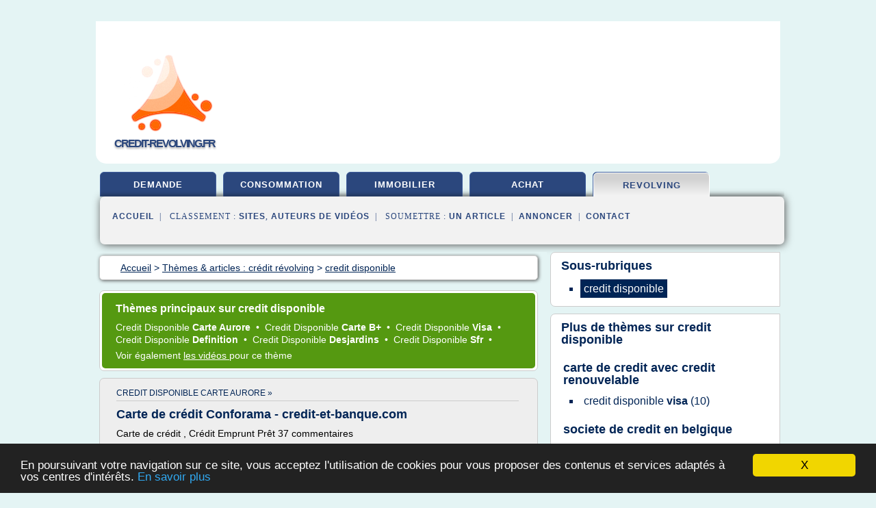

--- FILE ---
content_type: text/html; charset=UTF-8
request_url: https://www.credit-revolving.fr/cr6/c,k/bloglist/credit+disponible,0
body_size: 43581
content:
<html><head><title>credit disponible :
              Pr&#xEA;teur particulier, Pr&#xEA;t entre particuliers - Cr&#xE9;dit s&#xE9;rieux.
                (article) 
              </title><meta http-equiv="content-type" content="text/html; charset=utf-8"/><meta name="description" content="Sites sur credit disponible: ; "/><meta name="keywords" content="cr&#xE9;dit r&#xE9;volving, credit disponible, vid&#xE9;os, article, videos, articles, video, vid&#xE9;o"/><meta content="General" name="rating"/><link href="/taggup/css/style,v2.css" rel="stylesheet" type="text/css"/><link href="/taggup/css/fluid_grid.css" rel="stylesheet" type="text/css"/><link href="/taggup/css/glow-tabs/tabs.css" rel="stylesheet" type="text/css"/><script type="text/javascript" src="/taggup//js/taggup.js"><!--NOT EMPTY--></script><script src="/taggup/domains/common/jquery/js/jquery-1.7.1.min.js"><!--NOT EMPTY--></script><script src="/taggup/domains/common/jquery/js/jquery-ui-1.8.17.custom.min.js"><!--NOT EMPTY--></script><link href="/taggup/domains/common/jquery/css/ui-lightness/jquery-ui-1.8.17.custom.css" media="all" type="text/css" rel="stylesheet"/><script type="text/javascript" src="/taggup/domains/common/windows_js_1.3/javascripts/prototype.js"><!--NOT EMPTY--></script><script type="text/javascript" src="/taggup/domains/common/windows_js_1.3/javascripts/window.js"><!--NOT EMPTY--></script><script type="text/javascript" src="/taggup/domains/common/windows_js_1.3/javascripts/effects.js"><!--NOT EMPTY--></script><script type="text/javascript" src="/taggup/domains/common/windows_js_1.3/javascripts/window_ext.js"><!--NOT EMPTY--></script><link href="/taggup/domains/common/windows_js_1.3/themes/default.css" rel="stylesheet" type="text/css"/><script type="text/javascript">var switchTo5x=true;</script>
<script type="text/javascript" src="https://w.sharethis.com/button/buttons.js"></script>
<script type="text/javascript" src="https://s.sharethis.com/loader.js"></script>

<script type="text/javascript">

   jQuery.noConflict();

   jQuery(document).ready(function(){
     jQuery("a.ext").click(function(){ 
        var url = this.href;

        jQuery.ajax({
        async: false,
        type: "GET",
        url: "/logger", 
        data: {
                sid: Math.random(), 
                clicked: url,
		source: window.location.href
        },
        contentType: "application/x-www-form-urlencoded; charset=UTF-8",
        cache: false
        });
        return true; 
    });
  });

  </script><meta name="viewport" content="width=device-width, initial-scale=1"/><script async="" src="https://pagead2.googlesyndication.com/pagead/js/adsbygoogle.js"><!--NOT EMPTY--></script><script>
	  (adsbygoogle = window.adsbygoogle || []).push({
	    google_ad_client: "ca-pub-0960210551554417",
	    enable_page_level_ads: true
	  });
	</script></head><body id="top"><script type="text/javascript">
  window.google_analytics_uacct = "UA-1031560-1"
</script>
<center><div id="fixed_header"><div id="fixed_header_logo"><a href="/"><img border="0" src="/logo.png"/></a></div><div id="fixed_header_menu" style="padding-right: 30px"><a onclick="Element.show('navigation_menu'); Element.hide('show_menu');Element.show('hide_menu');" id="show_menu" style="cursor: pointer">Menu</a><a onclick="Element.hide('navigation_menu'); Element.hide('hide_menu');Element.show('show_menu');" id="hide_menu" style="cursor: pointer">Fermer Menu</a></div></div><script type="text/javascript">
    Element.hide('hide_menu');
  </script><div id="fixed_header_mobile"><div id="fixed_header_mobile_logo"><a href="/"><img border="0" src="/logo.png"/></a></div><div id="fixed_header_mobile_menu" style="padding-right: 30px"><a onclick="Element.show('navigation_menu'); Element.hide('show_mobile_menu');Element.show('hide_mobile_menu');" id="show_mobile_menu" style="cursor: pointer">Menu</a><a onclick="Element.hide('navigation_menu'); Element.hide('hide_mobile_menu');Element.show('show_mobile_menu');" id="hide_mobile_menu" style="cursor: pointer">Fermer Menu</a></div></div><script type="text/javascript">
    Element.hide('hide_mobile_menu');
  </script><script type="text/javascript"><!--
     if(jQuery(window).outerWidth() > 768){
       jQuery("#fixed_header").hide();
     }

     jQuery(window).resize(function () {
        jQuery("#navigation_menu").hide();
        jQuery("#hide_mobile_menu").hide();
        jQuery("#show_mobile_menu").show();
        jQuery("#hide_menu").hide();
        jQuery("#show_menu").show();
        if (jQuery(this).scrollTop() > 80) {
           jQuery("#fixed_header").show();
        } else {
           jQuery("#fixed_header").hide();
        }
     });


     jQuery(window).scroll(function () { 
	jQuery("#navigation_menu").hide();
	jQuery("#hide_mobile_menu").hide();
	jQuery("#show_mobile_menu").show();
	jQuery("#hide_menu").hide();
	jQuery("#show_menu").show();

	if (jQuery(this).scrollTop() > 80) {
           jQuery("#fixed_header").show();
	} else {
	   jQuery("#fixed_header").hide();
	}
     });

      --></script><div id="container"><!--header-top--><div class="logo_container"><table cellspacing="0" cellpadding="10" border="0"><tr><td align="center">      <a href="/">
        <img border="0" src="/logo.png"/>
      </a>
      <div class="logo"><a>credit-revolving.fr</a></div>

</td><td><div class="header_banner_ad"><script async src="//pagead2.googlesyndication.com/pagead/js/adsbygoogle.js"></script>
<!-- responsive-text-display -->
<ins class="adsbygoogle"
     style="display:block"
     data-ad-client="ca-pub-0960210551554417"
     data-ad-slot="9996705600"
     data-ad-format="auto"
     data-full-width-responsive="true"></ins>
<script>
(adsbygoogle = window.adsbygoogle || []).push({});
</script>

</div></td></tr></table></div><div id="navigation_menu"><ul><li><a href="/index.html">Accueil</a></li><li><a href="/index.html"> Demande Credit</a></li><li><a href="/cr6/2/credit+de+consommation.html"> Credit De Consommation</a></li><li><a href="/cr6/3/credit+immobilier.html"> Credit Immobilier</a></li><li><a href="/cr6/4/achat+credit.html"> Achat Credit</a></li><li><a href="/cr6/5/credit+revolving.html" id="current" class="selected"> Cr&#xE9;dit R&#xE9;volving</a></li><li><a href="/cr6/top/blogs/0">Classement de Sites</a></li><li><a href="/cr6/top/producers/0">Classement Auteurs de Vid&#xE9;os</a></li><li><a rel="nofollow" href="/submit.php">
        Soumettre 
      un article</a></li><li><a rel="nofollow" href="/advertise.php">Annoncer</a></li><li><a rel="nofollow" href="/contact.php">Contact</a></li></ul></div><script type="text/javascript">
             Element.hide('navigation_menu');
           </script><div id="header"><ul id="navigation"><li><a href="/index.html">demande</a></li><li><a href="/cr6/2/credit+de+consommation.html">consommation</a></li><li><a href="/cr6/3/credit+immobilier.html">immobilier</a></li><li><a href="/cr6/4/achat+credit.html">achat</a></li><li id="current" class="selected"><a href="/cr6/5/credit+revolving.html">revolving</a></li><li class="shadow"/></ul><div id="subnavigation"><span>&#xA0;&#xA0;</span><a href="/index.html">Accueil</a><span>&#xA0;&#xA0;|&#xA0;&#xA0; 
        Classement :
      </span><a href="/cr6/top/blogs/0">Sites</a><span>, </span><a href="/cr6/top/producers/0">Auteurs de Vid&#xE9;os</a><span>&#xA0;&#xA0;|&#xA0;&#xA0; 
        Soumettre :
      </span><a rel="nofollow" href="/submit.php">un article</a><span>&#xA0;&#xA0;|&#xA0;&#xA0;</span><a rel="nofollow" href="/advertise.php">Annoncer</a><span>&#xA0;&#xA0;|&#xA0;&#xA0;</span><a rel="nofollow" href="/contact.php">Contact</a><div id="header_ad"><script type="text/javascript"><!--
        google_ad_client = "pub-0960210551554417";
        /* 728x15, created 3/31/11 */
        google_ad_slot = "0839699374";
        google_ad_width = 728;
        google_ad_height = 15;
        //-->
        </script>
        <script type="text/javascript"
        src="http://pagead2.googlesyndication.com/pagead/show_ads.js">
          <!--NOT EMPTY-->
        </script>
</div></div></div><div id="content"><div id="path"><ol vocab="http://schema.org/" typeof="BreadcrumbList" id="path_BreadcrumbList"><li property="itemListElement" typeof="ListItem"><a property="item" typeof="WebPage" href="/index.html"><span property="name">Accueil</span></a><meta property="position" content="1"/></li><li><span> &gt; </span></li><li property="itemListElement" typeof="ListItem"><a class="selected" property="item" typeof="WebPage" href="/cr6/5/credit+revolving.html"><span property="name">Th&#xE8;mes &amp; articles :
                            cr&#xE9;dit r&#xE9;volving</span></a><meta property="position" content="2"/></li><li><span> &gt; </span></li><li property="itemListElement" typeof="ListItem"><a href="/cr6/c,k/bloglist/credit+disponible,0" typeof="WebPage" property="item"><span property="name">credit disponible</span></a><meta property="position" content="3"/></li></ol></div><div id="main_content"><div id="mainTitle"><div id="mainTitle_inner"><h1>
        Th&#xE8;mes principaux sur
      credit disponible</h1><p><a href="#topic_2729" class="title"><span class="target">credit disponible </span><b>carte aurore </b></a>&#xA0;&#x2022;&#xA0;
		  <a href="#topic_2728" class="title"><span class="target">credit disponible </span><b>carte b+ </b></a>&#xA0;&#x2022;&#xA0;
		  <a href="#topic_2726" class="title"><span class="target">credit disponible </span><b>visa </b></a>&#xA0;&#x2022;&#xA0;
		  <a href="#topic_2724" class="title"><span class="target">credit disponible </span><b>definition </b></a>&#xA0;&#x2022;&#xA0;
		  <a href="#topic_2722" class="title"><span class="target">credit disponible </span><b>desjardins </b></a>&#xA0;&#x2022;&#xA0;
		  <a href="#topic_2725" class="title"><span class="target">credit disponible </span><b>sfr </b></a>&#xA0;&#x2022;&#xA0;
		  </p><p>
         Voir &#xE9;galement
      <a href="/cr6/c,k/videolist/credit+disponible,0">
        les vid&#xE9;os
      </a>
        pour ce th&#xE8;me
      </p></div></div><div id="itemList" class="container_2"><div class="grid_2"><div style="padding: 0 15px"><div style="border-bottom: #CCCCCC solid 1px"><h3><a name="topic_2729" href="/cr6/c,k/bloglist/credit+disponible+carte+aurore,0">credit disponible carte aurore&#xA0;&#xBB;</a></h3></div></div><h2>Carte de cr&#xE9;dit Conforama - credit-et-banque.com</h2><p>Carte de cr&#xE9;dit , Cr&#xE9;dit Emprunt Pr&#xEA;t 37 commentaires</p><p>La carte de cr&#xE9;dit Conforama Aurore met &#xE0; la disposition de son possesseur un cr&#xE9;dit renouvelable&#xA0; &#xE0; partir de 1600 euros et permettant aussi des retraits d'argent.</p><p>La carte de cr&#xE9;dit Conforama est g&#xE9;r&#xE9;e par Facet, le partenaire financier de Conforama (qui appartient &#xE0; BNP Personal Finance).</p><p>La demande d'une carte de cr&#xE9;dit...
	  &#xA0;<a target="_blank" href="/cr6/blog/unclassified/0#https://www.credit-et-banque.com/carte-de-credit-conforama/" class="ext">[suite...]</a></p><p>&#x2192; <a href="/cr6/c,k/bloglist/credit+disponible+carte+aurore,0">14&#xA0;Articles</a>
        pour ce th&#xE8;me
      </p><div class="keyword_content_1_ad">
<script async src="//pagead2.googlesyndication.com/pagead/js/adsbygoogle.js"></script>
<!-- responsive-text-display -->
<ins class="adsbygoogle"
     style="display:block"
     data-ad-client="ca-pub-0960210551554417"
     data-ad-slot="9996705600"
     data-ad-format="auto"></ins>
<script>
(adsbygoogle = window.adsbygoogle || []).push({});
</script>

</div></div><div class="clear">&#xA0;</div><div class="grid_1"><div style="padding: 0 15px"><div style="border-bottom: #CCCCCC solid 1px"><h3><a name="topic_2728" href="/cr6/c,k/bloglist/credit+disponible+carte+b+,0">credit disponible carte b+&#xA0;&#xBB;</a></h3></div></div><h2>Le Cr&#xE9;dit Renouvelable (Revolving ou Reconstituable)</h2><p>Simulation de rachat de cr&#xE9;dit</p><p>Cr&#xE9;dit renouvelable</p><p>Tr&#xE8;s controvers&#xE9;, ce type de cr&#xE9;dit est aujourd'hui largement utilis&#xE9; par les m&#xE9;nages Fran&#xE7;ais. Mais au fait c'est quoi exactement le cr&#xE9;dit renouvelable ?</p><p>Il peut &#xEA;tre souscrit soit dans un magasin, soit directement aupr&#xE8;s d'une soci&#xE9;t&#xE9; financi&#xE8;re sp&#xE9;cialis&#xE9;e dans le cr&#xE9;dit aux particuliers. Si le contrat est sign&#xE9; dans un...
	  &#xA0;<a target="_blank" href="/cr6/blog/unclassified/0#http://www.avis-credits.com/renouvelable/" class="ext">[suite...]</a></p><p>&#x2192; <a href="/cr6/c,k/bloglist/credit+disponible+carte+b+,0">11&#xA0;Articles</a>
        pour ce th&#xE8;me
      </p></div><div class="grid_1"><div style="padding: 0 15px"><div style="border-bottom: #CCCCCC solid 1px"><h3><a name="topic_2726" href="/cr6/c,k/bloglist/credit+disponible+visa,0">credit disponible visa&#xA0;&#xBB;</a></h3></div></div><h2>Cr&#xE9;dit Agricole Languedoc - Compte Suppletis - Tous nos ...</h2><p>consulter les encours de votre Mastercard Cartwin* , de votre Gold Cartwin* , de votre Visa Cartwin* ou de votre Visa Premier Cartwin*.</p><p>d&#xE9;bloquer tout ou partie de votre r&#xE9;serve Suppl&#xE9;tis et faire un virement sur votre compte de d&#xE9;p&#xF4;t.</p><p>r&#xE9;aliser un remboursement anticip&#xE9; total ou partiel (conform&#xE9;ment &#xE0; la loi)</p><p>* Fonctionnalit&#xE9;s possibles uniquement pour une Cartwin &#xE0; d&#xE9;bit...
	  &#xA0;<a target="_blank" href="/cr6/blog/unclassified/0#https://www.ca-languedoc.fr/particuliers/credit-a-la-consommation/compte-suppletis.html" class="ext">[suite...]</a></p><p>&#x2192; <a href="/cr6/c,k/bloglist/credit+disponible+visa,0">10&#xA0;Articles</a> (et <a href="/cr6/c,k/videolist/credit+disponible+visa,0">1 Vid&#xE9;os</a>)
        
        pour ce th&#xE8;me
      </p></div><div class="keyword_content_2_ad grid_2">
<script async src="//pagead2.googlesyndication.com/pagead/js/adsbygoogle.js"></script>
<!-- responsive-text-display -->
<ins class="adsbygoogle"
     style="display:block"
     data-ad-client="ca-pub-0960210551554417"
     data-ad-slot="9996705600"
     data-ad-format="auto"></ins>
<script>
(adsbygoogle = window.adsbygoogle || []).push({});
</script>

</div><div class="clear">&#xA0;</div><div class="grid_1"><div style="padding: 0 15px"><div style="border-bottom: #CCCCCC solid 1px"><h3><a name="topic_2724" href="/cr6/c,k/bloglist/credit+disponible+definition,0">credit disponible definition&#xA0;&#xBB;</a></h3></div></div><h2>Cr&#xE9;dit Renouvelable En Ligne, Cr&#xE9;dit Renouvelable Sans ...</h2><p>Le cr&#xE9;dit permanent ;</p><p>Le compte disponible.</p><p>L'ambigu&#xEF;t&#xE9; de ces diff&#xE9;rentes expressions peut &#xEA;tre une source d'erreur ou d'incompr&#xE9;hension pour les consommateurs. Afin d'uniformiser les termes commerciaux pour ce type de pr&#xEA;t, une seule expression doit &#xEA;tre dor&#xE9;navant utilis&#xE9;e sur les offres et publicit&#xE9;s. Il s'agit de l'expression &#xAB; cr&#xE9;dit renouvelable &#xBB;. Il en est ainsi depuis...
	  &#xA0;<a target="_blank" href="/cr6/blog/unclassified/0#https://www.taux.com/credit-renouvelable.html" class="ext">[suite...]</a></p><p>&#x2192; <a href="/cr6/c,k/bloglist/credit+disponible+definition,0">4&#xA0;Articles</a> (et <a href="/cr6/c,k/videolist/credit+disponible+definition,0">1 Vid&#xE9;os</a>)
        
        pour ce th&#xE8;me
      </p><p class="bold other"><b>
         Voir &#xE9;galement
      </b>:
            <ul class="other"><li><a href="/cr6/c,k/bloglist/credit+disponible+tout+de+suite,0">credit disponible tout de suite</a></li></ul></p></div><div class="grid_1"><div style="padding: 0 15px"><div style="border-bottom: #CCCCCC solid 1px"><h3><a name="topic_2722" href="/cr6/c,k/bloglist/credit+disponible+desjardins,0">credit disponible desjardins&#xA0;&#xBB;</a></h3></div></div><h2>G&#xE9;rer vos comptes de cartes de cr&#xE9;dit Desjardins | Desjardins</h2><p>Acc&#xE8;sD Internet</p><p>G&#xE9;rer vos comptes de cartes de cr&#xE9;dit Desjardins</p><p>Votre navigateur est configur&#xE9; pour refuser les fichiers t&#xE9;moins (cookies).      Certaines parties du site pourraient ne pas fonctionner correctement ou ne pas &#xEA;tre disponibles.      Certaines informations pr&#xE9;sent&#xE9;es pourraient aussi s'adresser &#xE0; d'autres utilisateurs que vous.</p><p>Obtenir ce service&#xA0;-&#xA0;G&#xE9;rer votre...
	  &#xA0;<a target="_blank" href="/cr6/blog/unclassified/0#https://www.desjardins.com/particuliers/comptes-services-relies/modes-acces-comptes/internet/gerer-comptes-visa-desjardins/index.jsp" class="ext">[suite...]</a></p><p>&#x2192; <a href="/cr6/c,k/bloglist/credit+disponible+desjardins,0">2&#xA0;Articles</a> (et <a href="/cr6/c,k/videolist/credit+disponible+desjardins,0">1 Vid&#xE9;os</a>)
        
        pour ce th&#xE8;me
      </p></div><div class="keyword_content_2_ad grid_2">
<script async src="//pagead2.googlesyndication.com/pagead/js/adsbygoogle.js"></script>
<!-- responsive-text-display -->
<ins class="adsbygoogle"
     style="display:block"
     data-ad-client="ca-pub-0960210551554417"
     data-ad-slot="9996705600"
     data-ad-format="auto"></ins>
<script>
(adsbygoogle = window.adsbygoogle || []).push({});
</script>

</div><div class="clear">&#xA0;</div><div class="grid_1"><div style="padding: 0 15px"><div style="border-bottom: #CCCCCC solid 1px"><h3><a name="topic_2725" href="/cr6/c,k/bloglist/credit+disponible+sfr,0">credit disponible sfr&#xA0;&#xBB;</a></h3></div></div><h2>Le roaming avec votre forfait international chez SFR</h2><p>Depuis la plupart des pays, il vous suffit de composer le 123, comme en France.      L'appel vers le r&#xE9;pondeur est factur&#xE9; comme un appel vers la France m&#xE9;tropolitaine, en fonction de la zone d'&#xE9;mission de l'appel.      Si le 123 ne fonctionne pas, composez le 0033 6 1200 0123 depuis un mobile ou un t&#xE9;l&#xE9;phone fixe, puis laissez-vous guider par le service vocal.      Vous pouvez &#xE9;galement...
	  &#xA0;<a target="_blank" href="/cr6/blog/unclassified/0#https://www.sfr.fr/sfr-et-moi/vos-services-sfr/international/" class="ext">[suite...]</a></p><p>&#x2192; <a href="/cr6/c,k/bloglist/credit+disponible+sfr,0">1&#xA0;Articles</a>
        pour ce th&#xE8;me
      </p></div><div class="clear">&#xA0;</div><div class="grid_2">&#xA0;</div></div><div class="pagination"><div class="pagination_inner"><p class="hilite">
        Articles s&#xE9;lectionn&#xE9;s pour le th&#xE8;me : 
      credit disponible</p><p> 
		      &#x2192; <span class="bold">11
        articles 
      </span></p><p>
         Voir &#xE9;galement
      <a href="/cr6/c,k/videolist/credit+disponible,0">1 
        Vid&#xE9;os
      </a>
        pour ce th&#xE8;me
      </p></div></div><div id="itemList"><div class="evenItem"><h1>Pr&#xEA;teur particulier, Pr&#xEA;t entre particuliers - Cr&#xE9;dit s&#xE9;rieux.</h1><p>Vos besoins de cr&#xE9;dit en ligne, un pr&#xEA;teur particulier s&#xE9;rieux pour votre pr&#xEA;t entre particuliers facile et rapide sans banque, le cr&#xE9;dit disponible en 48H - 2%. France, Belgique, Suisse, pret entre particulier sans frais, pret entre particulier loi, offre de pr&#xEA;t entre particulier s&#xE9;rieux et honn&#xEA;te. Preteur Valdor, vital, vitalcr&#xE9;dit, Pr&#xEA;t, Auto, Moto, Automobile, Pr&#xEA;t scolarit&#xE9;,...<read_more/></p><p><a target="_blank" href="/cr6/blog/unclassified/0#https://preteur-valdor.com/" class="ext" rel="nofollow">
        Lire la suite
      <img class="icon" border="0" src="/taggup/domains/common/ext_arrow.png"/></a></p><p><br/><span class="property">
        Site :
      </span>https://preteur-valdor.com</p><div class="tag_ad">

<style type="text/css">
@media (min-width: 769px) {
div.tag_ad_1_desktop {  }
div.tag_ad_1_mobile { display: none }
}

@media (max-width: 768px) {
div.tag_ad_1_mobile {  }
div.tag_ad_1_desktop { display: none }
}

</style>

<div class="tag_ad_1_desktop">

<script type="text/javascript"><!--
        google_ad_client = "pub-0960210551554417";
        /* 468x15, created 3/31/11 */
        google_ad_slot = "8030561878";
        google_ad_width = 468;
        google_ad_height = 15;
        //-->
        </script>
        <script type="text/javascript"
        src="http://pagead2.googlesyndication.com/pagead/show_ads.js">
          <!--NOT EMPTY-->
        </script>

</div>


<div class="tag_ad_1_mobile">

<script async src="//pagead2.googlesyndication.com/pagead/js/adsbygoogle.js"></script>
<!-- responsive-text-display -->
<ins class="adsbygoogle"
     style="display:block"
     data-ad-client="ca-pub-0960210551554417"
     data-ad-slot="9996705600"
     data-ad-format="auto"></ins>
<script>
(adsbygoogle = window.adsbygoogle || []).push({});
</script>

</div>
</div></div><div class="oddItem"><h2>Cr&#xE9;dit en R&#xE9;serve : un cr&#xE9;dit disponible selon ... - CIC</h2><p>Gagnez du temps</p><p>Comprendre le cr&#xE9;dit renouvelable</p><p>Le cr&#xE9;dit renouvelable se reconstitue au fur et &#xE0; mesure de vos remboursements. Vous pouvez l'utiliser en totalit&#xE9; ou par fractions. Vous ne payez d'int&#xE9;r&#xEA;ts que sur le montant emprunt&#xE9;.</p><p>Exemple&#xA0;: Si le montant total disponible de votre Cr&#xE9;dit&#xA0;en&#xA0;R&#xE9;serve est de 15&#xA0;000&#xA0;EUR et que vous utilisez 5&#xA0;000&#xA0;EUR pour refaire la d&#xE9;coration de votre appartement, vous ne payez d'int&#xE9;r&#xEA;ts que sur les 5&#xA0;000&#xA0;EUR emprunt&#xE9;s.</p><p>Un seul rendez-vous suffit pour souscrire votre cr&#xE9;dit renouvelable Cr&#xE9;dit&#xA0;en&#xA0;R&#xE9;serve1.</p><p>Vous d&#xE9;terminez avec votre...<read_more/></p><p><a target="_blank" href="/cr6/blog/www.cic.fr/0#https://www.cic.fr/fr/banques/particuliers/credit-en-reserve/index.html" class="ext" rel="nofollow">
        Lire la suite
      <img class="icon" border="0" src="/taggup/domains/common/ext_arrow.png"/></a></p><p><br/><span class="property">
        Site :
      </span><a href="/cr6/blog/www.cic.fr/0">https://www.cic.fr</a></p><p><span class="property">
        Th&#xE8;mes li&#xE9;s 
      : </span><a href="/cr6/c,k/bloglist/credit+en+reserve+cic+taux,0" style="font-size: &#10;      12px&#10;    ;">credit en reserve cic taux</a> /
         <a href="/cr6/c,k/bloglist/remboursement+anticipe+credit+en+reserve+cic,0" style="font-size: &#10;      11px&#10;    ;">remboursement anticipe credit en reserve cic</a> /
         <a href="/cr6/c,k/bloglist/taux+credit+renouvelable+cic,0" style="font-size: &#10;      12px&#10;    ;">taux credit renouvelable cic</a> /
         <a href="/cr6/c,k/bloglist/remboursement+credit+en+reserve+cic,0" style="font-size: &#10;      12px&#10;    ;">remboursement credit en reserve cic</a> /
         <a href="/cr6/c,k/bloglist/deblocage+credit+en+reserve+cic,0" style="font-size: &#10;      11px&#10;    ;">deblocage credit en reserve cic</a></p><div class="tag_ad">

<style type="text/css">
@media (min-width: 769px) {
div.tag_ad_2_desktop {  }
div.tag_ad_2_mobile { display: none }
}

@media (max-width: 768px) {
div.tag_ad_2_mobile {  }
div.tag_ad_2_desktop { display: none }
}

</style>

<div class="tag_ad_2_desktop">

<script type="text/javascript"><!--
        google_ad_client = "pub-0960210551554417";
        /* 468x15, created 3/31/11 */
        google_ad_slot = "8030561878";
        google_ad_width = 468;
        google_ad_height = 15;
        //-->
        </script>
        <script type="text/javascript"
        src="http://pagead2.googlesyndication.com/pagead/show_ads.js">
          <!--NOT EMPTY-->
        </script>

</div>


<div class="tag_ad_2_mobile">

<script async src="//pagead2.googlesyndication.com/pagead/js/adsbygoogle.js"></script>
<!-- responsive-text-display -->
<ins class="adsbygoogle"
     style="display:block"
     data-ad-client="ca-pub-0960210551554417"
     data-ad-slot="9996705600"
     data-ad-format="auto"></ins>
<script>
(adsbygoogle = window.adsbygoogle || []).push({});
</script>

</div>
</div></div><div class="evenItem"><h2>Carte Visa Classic Facelia - Banque Populaire</h2><p>Cr&#xE9;dit :&#xA0;selon votre banque.</p><p>&#xA0;</p><p>* Attention !&#xA0; Plafonds communs pour tout retrait effectu&#xE9; au comptant ou &#xE0; cr&#xE9;dit (dans la limite du montant disponible pour tout retrait &#xE0; cr&#xE9;dit).</p><p>&#xA0;</p><p>Caract&#xE9;ristiques du cr&#xE9;dit renouvelable Facelia</p><p>&#xA0;</p><p>Le cr&#xE9;dit Facelia est un cr&#xE9;dit renouvelable d'un an reconductible de Natixis Financement. La dur&#xE9;e de remboursement des &#xE9;ch&#xE9;ances varie selon le...<read_more/></p><p><a target="_blank" href="/cr6/blog/www.banquepopulaire.fr/0#https://www.banquepopulaire.fr/portailinternet/Catalogue/Produits/Pages/visa-classic-facelia.aspx" class="ext" rel="nofollow">
        Lire la suite
      <img class="icon" border="0" src="/taggup/domains/common/ext_arrow.png"/></a></p><p><br/><span class="property">
        Site :
      </span><a href="/cr6/blog/www.banquepopulaire.fr/0">https://www.banquepopulaire.fr</a></p><p><span class="property">
        Th&#xE8;mes li&#xE9;s 
      : </span><a href="/cr6/c,k/bloglist/credit+renouvelable+facelia+natixis,0" style="font-size: &#10;      11px&#10;    ;">credit renouvelable facelia natixis</a> /
         <a href="/cr6/c,k/bloglist/taux+credit+renouvelable+facelia,0" style="font-size: &#10;      12px&#10;    ;">taux credit renouvelable facelia</a> /
         <a href="/cr6/c,k/bloglist/credit+renouvelable+facelia,0" style="font-size: &#10;      12px&#10;    ;">credit renouvelable facelia</a> /
         <a href="/cr6/c,k/bloglist/credit+renouvelable+natixis+financement,0" style="font-size: &#10;      12px&#10;    ;">credit renouvelable natixis financement</a> /
         <a href="/cr6/c,k/bloglist/carte+bancaire+credit+renouvelable,0" style="font-size: &#10;      14px&#10;    ;">carte bancaire credit renouvelable</a></p><div class="tag_ad">
<script async src="//pagead2.googlesyndication.com/pagead/js/adsbygoogle.js"></script>
<!-- responsive-text-display -->
<ins class="adsbygoogle"
     style="display:block"
     data-ad-client="ca-pub-0960210551554417"
     data-ad-slot="9996705600"
     data-ad-format="auto"></ins>
<script>
(adsbygoogle = window.adsbygoogle || []).push({});
</script>

</div></div><div class="oddItem"><h2>Cr&#xE9;dit Renouvelable En Ligne, Cr&#xE9;dit Renouvelable Sans ...</h2><p>Le cr&#xE9;dit permanent ;</p><p>Le compte disponible.</p><p>L'ambigu&#xEF;t&#xE9; de ces diff&#xE9;rentes expressions peut &#xEA;tre une source d'erreur ou d'incompr&#xE9;hension pour les consommateurs. Afin d'uniformiser les termes commerciaux pour ce type de pr&#xEA;t, une seule expression doit &#xEA;tre dor&#xE9;navant utilis&#xE9;e sur les offres et publicit&#xE9;s. Il s'agit de l'expression &#xAB; cr&#xE9;dit renouvelable &#xBB;. Il en est ainsi depuis...<read_more/></p><p><a target="_blank" href="/cr6/blog/www.taux.com/0#https://www.taux.com/credit-renouvelable.html" class="ext" rel="nofollow">
        Lire la suite
      <img class="icon" border="0" src="/taggup/domains/common/ext_arrow.png"/></a></p><p><br/><span class="property">
        Site :
      </span><a href="/cr6/blog/www.taux.com/0">https://www.taux.com</a></p></div><div class="evenItem"><h2>Questions courantes - Yakarouler</h2><p>Le paiement par carte bancaire est s&#xE9;curis&#xE9; par SPIS-ATOS Services. Afin de payer par carte, il est demand&#xE9; de renseigner le type de carte de paiement utilis&#xE9;, le num&#xE9;ro de la carte de paiement, la date d&#xB4;expiration et le cryptogramme. Lors de votre achat, le syst&#xE8;me 3D secure permet de s&#xE9;curiser votre transaction internet. Pour valider votre achat, vous devez alors ins&#xE9;rer un code de...<read_more/></p><p><a target="_blank" href="/cr6/blog/unclassified/0#https://www.yakarouler.com/mail/contactForm" class="ext" rel="nofollow">
        Lire la suite
      <img class="icon" border="0" src="/taggup/domains/common/ext_arrow.png"/></a></p><p><br/><span class="property">
        Site :
      </span>https://www.yakarouler.com</p><p><span class="property">
        Th&#xE8;mes li&#xE9;s 
      : </span><a href="/cr6/c,k/bloglist/carte+bancaire+credit+renouvelable,0" style="font-size: &#10;      14px&#10;    ;">carte bancaire credit renouvelable</a> /
         <a href="/cr6/c,k/bloglist/conseil+d+etat+credit,0" style="font-size: &#10;      18px&#10;    ;">conseil d etat credit</a> /
         <a href="/cr6/c,k/bloglist/taux+credit+renouvelable+cofidis,0" style="font-size: &#10;      12px&#10;    ;">taux credit renouvelable cofidis</a> /
         <a href="/cr6/c,k/bloglist/credit+renouvelable+cofidis,0" style="font-size: &#10;      12px&#10;    ;">credit renouvelable cofidis</a> /
         <a href="/cr6/c,k/bloglist/credit+renouvelable+avec+carte+visa,0" style="font-size: &#10;      14px&#10;    ;">credit renouvelable avec carte visa</a></p></div><div class="oddItem"><h2>Simulation de cr&#xE9;dit en ligne suisse Taux d&#xE8;s 4.5% - Mutuo</h2><p>Votre protection en cas de ch&#xF4;mage, maladie et accident.</p><p>L'assurance mensualit&#xE9;s comprend la garantie des paiements en cas de ch&#xF4;mage et incapacit&#xE9; de travail.</p><p>D&#xE9;sormais aussi</p><p>Prot&#xE9;gez-vous de charges financi&#xE8;res impr&#xE9;vus.</p><p>&#xC9;vitez des difficult&#xE9;s de paiement et ne compromettez pas &#xE0; votre solvabilit&#xE9;.</p><p>Facultatif, mais recommand&#xE9;.</p><p>Un examen m&#xE9;dical n'est pas n&#xE9;cessaire.</p><p>Les questions...<read_more/></p><p><a target="_blank" href="/cr6/blog/mutuo.ch/0#https://mutuo.ch/fr/simulation-credit/" class="ext" rel="nofollow">
        Lire la suite
      <img class="icon" border="0" src="/taggup/domains/common/ext_arrow.png"/></a></p><p><br/><span class="property">
        Site :
      </span><a href="/cr6/blog/mutuo.ch/0">https://mutuo.ch</a></p></div><div class="evenItem"><h2>Simulation Credit Consommation</h2><p>Simulation credit consommation</p><p>Pour stimuler ou bien calculer votre cr&#xE9;dit a la consommation bancaire nous offrons une solution ad&#xE9;quate pour conna&#xEE;tre ou bien estimer simulation cr&#xE9;dit consommation et aussi calculer votre cr&#xE9;dit a la consommation bancaire  en ligne credit</p><p>dimanche 23 novembre 2008</p><p>Simulateur cr&#xE9;dit consommation</p><p>Simulateur cr&#xE9;dit consommation</p><p>En effet, le rachat de cr&#xE9;dit...<read_more/></p><p><a target="_blank" href="/cr6/blog/unclassified/0#https://simulation-creditconsommation.blogspot.com/" class="ext" rel="nofollow">
        Lire la suite
      <img class="icon" border="0" src="/taggup/domains/common/ext_arrow.png"/></a></p><p><span class="property">Date: </span>2018-03-05 21:55:40<br/><span class="property">
        Site :
      </span>https://simulation-creditconsommation.blogspot.co</p></div><div class="oddItem"><h2>Cr&#xE9;dit Mutuo SA: Cr&#xE9;dit personnel jusqu'&#xE0; 350'000 CHF en ...</h2><p>Sur la base de vos indications nous vous donnons une r&#xE9;ponse provisoire en un maximum de 24h.</p><p>Vous nous envoyez vos documents par e-mail, courrier postal, fax ou WhatsApp et nous &#xE9;tablirons votre contrat de cr&#xE9;dit par rapport &#xE0; ceux-ci.</p><p>Vous signez le contrat de cr&#xE9;dit et recevez l'argent sur votre compte (une fois que le d&#xE9;lai de r&#xE9;vocation sera &#xE9;coul&#xE9;).</p><p>Notre recommandation :...<read_more/></p><p><a target="_blank" href="/cr6/blog/mutuo.ch/0#https://mutuo.ch/fr/" class="ext" rel="nofollow">
        Lire la suite
      <img class="icon" border="0" src="/taggup/domains/common/ext_arrow.png"/></a></p><p><br/><span class="property">
        Site :
      </span><a href="/cr6/blog/mutuo.ch/0">https://mutuo.ch</a></p></div><div class="evenItem"><h2>Paiement en ligne - Paiement s&#xE9;curis&#xE9; - 1euro.com</h2><p>en ligne, simplement et rapidement</p><p>1Je fais mes achats chez le partenaire de mon choix</p><p>2Je s&#xE9;lectionne 1euro.com comme moyen de paiement</p><p>3Je remplis mon formulaire en ligne</p><p>4J'obtiens une r&#xE9;ponse de principe imm&#xE9;diate(1)</p><p>5Ma commande est valid&#xE9;e par le partenaire directement</p><p>6Je signe et renvoie mon contrat</p><p>Chaque jour je profite d'1euro.com pour faire mon shopping</p><p>je profite d'1euro.com</p><p>Les...<read_more/></p><p><a target="_blank" href="/cr6/blog/www.1euro.com/0#https://www.1euro.com/fr/index.html" class="ext" rel="nofollow">
        Lire la suite
      <img class="icon" border="0" src="/taggup/domains/common/ext_arrow.png"/></a></p><p><br/><span class="property">
        Site :
      </span><a href="/cr6/blog/www.1euro.com/0">https://www.1euro.com</a></p><p><span class="property">
        Th&#xE8;mes li&#xE9;s 
      : </span><a href="/cr6/c,k/bloglist/societe+d+assurance+credit,0" style="font-size: &#10;      18px&#10;    ;">societe d'assurance credit</a> /
         <a href="/cr6/c,k/bloglist/societe+d+assurance+credit,0" style="font-size: &#10;      18px&#10;    ;">societe d assurance credit</a> /
         <a href="/cr6/c,k/bloglist/credit+pour+achat+d+entreprise,0" style="font-size: &#10;      18px&#10;    ;">credit pour achat d'entreprise</a> /
         <a href="/cr6/c,k/bloglist/assurance+credit+mutuel+france,0" style="font-size: &#10;      14px&#10;    ;">assurance credit mutuel france</a> /
         <a href="/cr6/c,k/bloglist/conseil+d+etat+credit,0" style="font-size: &#10;      18px&#10;    ;">conseil d etat credit</a></p></div><div class="oddItem"><h2>Paiement en ligne - Paiement s&#xE9;curis&#xE9; - 1euro.com</h2><p>en ligne, simplement et rapidement</p><p>1Je fais mes achats chez le partenaire de mon choix</p><p>2Je s&#xE9;lectionne 1euro.com comme moyen de paiement</p><p>3Je remplis mon formulaire en ligne</p><p>4J'obtiens une r&#xE9;ponse de principe imm&#xE9;diate(1)</p><p>5Ma commande est valid&#xE9;e par le partenaire directement</p><p>6Je signe et renvoie mon contrat</p><p>Chaque jour je profite d'1euro.com pour faire mon shopping</p><p>je profite d'1euro.com</p><p>Les...<read_more/></p><p><a target="_blank" href="/cr6/blog/www.1euro.com/0#https://www.1euro.com/" class="ext" rel="nofollow">
        Lire la suite
      <img class="icon" border="0" src="/taggup/domains/common/ext_arrow.png"/></a></p><p><br/><span class="property">
        Site :
      </span><a href="/cr6/blog/www.1euro.com/0">https://www.1euro.com</a></p><p><span class="property">
        Th&#xE8;mes li&#xE9;s 
      : </span><a href="/cr6/c,k/bloglist/societe+d+assurance+credit,0" style="font-size: &#10;      18px&#10;    ;">societe d'assurance credit</a> /
         <a href="/cr6/c,k/bloglist/societe+d+assurance+credit,0" style="font-size: &#10;      18px&#10;    ;">societe d assurance credit</a> /
         <a href="/cr6/c,k/bloglist/credit+pour+achat+d+entreprise,0" style="font-size: &#10;      18px&#10;    ;">credit pour achat d'entreprise</a> /
         <a href="/cr6/c,k/bloglist/assurance+credit+mutuel+france,0" style="font-size: &#10;      14px&#10;    ;">assurance credit mutuel france</a> /
         <a href="/cr6/c,k/bloglist/conseil+d+etat+credit,0" style="font-size: &#10;      18px&#10;    ;">conseil d etat credit</a></p></div><div class="evenItem"><h2>Cr&#xE9;dit pour frontaliers avec le permis G - Mutuo SA</h2><p>Frontalier de France, ex. : d'Alsace</p><p>Frontalier d'Italie</p><p>Frontalier d'Autriche</p><p>Les personnes venant du Liechtenstein ont les m&#xEA;mes conditions de pr&#xEA;t que les Suisses. Veuillez employer cette demande de cr&#xE9;dit s'il vous pla&#xEE;t : https://mutuo.ch/fr/simulation-credit/</p><p>Documents n&#xE9;cessaires</p><p>Copie (recto-verso) de votre permis G ou de votre carte d'identit&#xE9; suisse.</p><p>Les copies de vos 3 derni&#xE8;res...<read_more/></p><p><a target="_blank" href="/cr6/blog/mutuo.ch/0#https://mutuo.ch/fr/credit-frontalier-permis-g/" class="ext" rel="nofollow">
        Lire la suite
      <img class="icon" border="0" src="/taggup/domains/common/ext_arrow.png"/></a></p><p><br/><span class="property">
        Site :
      </span><a href="/cr6/blog/mutuo.ch/0">https://mutuo.ch</a></p></div></div><div class="pagination"><div class="pagination_inner"><p>11
        Ressources 
      </p></div></div></div></div><div id="tags"><div class="large_image_ad">
<!-- mobile :  320 x 100
     https://support.google.com/adsense/answer/6357180
     pc : non affich�
-->

<style type="text/css">
@media (min-width: 769px) {
div.large_image_ad_mobile { display: none }
}

@media (max-width: 768px) {
div.large_image_ad_mobile { padding: 10px; }
}

</style>

<div class="large_image_ad_desktop">

<script async src="//pagead2.googlesyndication.com/pagead/js/adsbygoogle.js"></script>
<!-- responsive-text-display -->
<ins class="adsbygoogle"
     style="display:block"
     data-ad-client="ca-pub-0960210551554417"
     data-ad-slot="9996705600"
     data-ad-format="auto"
     data-full-width-responsive="true"></ins>
<script>
(adsbygoogle = window.adsbygoogle || []).push({});
</script>

</div>



<div class="large_image_ad_mobile">

</div>
</div><div id="maintopics"><h2>
        Sous-rubriques
      </h2><table><tr><td><ul class="keywordlist"><li><a href="/cr6/c,k/bloglist/credit+disponible,0" id="current" class="selected"> <span class="target">credit disponible </span></a></li></ul></td></tr></table></div><div id="maintopics"><h2>
        Plus de th&#xE8;mes sur   
      <a href="/cr6/c,k/bloglist/credit+disponible,0">credit disponible</a></h2><table><tr><td><h2><a title="" href="/cr6/c,k/bloglist/carte+de+credit+avec+credit+renouvelable,0">carte de credit avec credit renouvelable</a></h2><ul class="keywordlist"><li><a title="credit disponible visa" href="/cr6/c,k/bloglist/credit+disponible+visa,0"><span class="target">credit disponible </span><b>visa </b>(10)</a></li></ul><h2><a title="" href="/cr6/c,k/bloglist/societe+de+credit+en+belgique,0">societe de credit en belgique</a></h2><ul class="keywordlist"><li><a title="credit disponible sfr" href="/cr6/c,k/bloglist/credit+disponible+sfr,0"><span class="target">credit disponible </span><b>sfr </b>(1)</a></li></ul><h2><a title="" href="/cr6/c,k/bloglist/taux+credit+renouvelable+cetelem,0">taux credit renouvelable cetelem</a></h2><ul class="keywordlist"><li><a title="credit disponible carte aurore" href="/cr6/c,k/bloglist/credit+disponible+carte+aurore,0"><span class="target">credit disponible </span><b>carte aurore </b>(14)</a></li></ul><h2><a title="" href="/cr6/c,k/bloglist/credit+disponible+immediatement,0">credit disponible immediatement</a></h2><ul class="keywordlist"><li><a title="credit disponible definition" href="/cr6/c,k/bloglist/credit+disponible+definition,0"><span class="target">credit disponible </span><b>definition </b>(4)</a></li><li><a title="credit disponible tout de suite" href="/cr6/c,k/bloglist/credit+disponible+tout+de+suite,0"><span class="target">credit disponible </span><b>tout </b><span class="skip">de </span><b>suite </b>(2)</a></li></ul><h2><a title="" href="/cr6/c,k/bloglist/demande+de+credit+en+ligne+la+poste,0">demande de credit en ligne la poste</a></h2><ul class="keywordlist"><li><a title="credit disponible carte b+" href="/cr6/c,k/bloglist/credit+disponible+carte+b+,0"><span class="target">credit disponible </span><b>carte b+ </b>(11)</a></li></ul><h2><a title="" href="/cr6/c,k/bloglist/demande+de+carte+de+credit+desjardins,0">demande de carte de credit desjardins</a></h2><ul class="keywordlist"><li><a title="credit disponible desjardins" href="/cr6/c,k/bloglist/credit+disponible+desjardins,0"><span class="target">credit disponible </span><b>desjardins </b>(2)</a></li></ul></td></tr></table></div><div class="vertical_ad">
<!-- mobile :  320 x 100
     https://support.google.com/adsense/answer/6357180
     pc : non affich�
-->

<style type="text/css">
@media (min-width: 769px) {
div.left_skyscraper_ad_mobile { display: none }
}

@media (max-width: 768px) {
div.left_skyscraper_ad_mobile { padding: 10px; }
}

</style>

<div class="left_skyscraper_ad_desktop">

<script type="text/javascript"><!--
        google_ad_client = "pub-0960210551554417";
        /* 160x600, created 4/1/11 */
        google_ad_slot = "2526725998";
        google_ad_width = 160;
        google_ad_height = 600;
        //-->
        </script>
        <script type="text/javascript"
        src="http://pagead2.googlesyndication.com/pagead/show_ads.js">
        <!--NOT EMPTY-->
        </script>


</div>



<div class="left_skyscraper_ad_mobile">

</div>
</div><div id="relatedtopics"><h2>
        Th&#xE8;mes associ&#xE9;s
      </h2><table><tr><td><ul class="keywordlist"><li><a title="virement credit pass carrefour" href="/cr6/c,k/bloglist/virement+credit+pass+carrefour,0">virement credit pass carrefour</a></li></ul></td></tr></table></div></div><div id="footer"><div id="footer_content"><!--footer-top--><a href="/index.html">Accueil</a><span> | </span><a rel="nofollow" href="/taggup/legal/fr/legal.xhtml" target="_blank">Mentions l&#xE9;gales</a><span> | </span><a rel="nofollow" href="/taggup/legal/fr/tos.xhtml" target="_blank">Conditions g&#xE9;n&#xE9;rales d'utilisation</a><span> | </span><a rel="nofollow" href="/taggup/legal/fr/cookies_more.html" target="_blank">Utilisation des cookies</a><span> | </span><a rel="nofollow" href="javascript:window.location= '/about.php?subject='+location.href">Contact &#xE0; propos de cette page</a><br/><a href="/taggup/legal/fr/tos.xhtml" rel="nofollow" target="_blank">Pour ajouter ou supprimer un site, voir l'article 4 des CGUs</a><!--footer-bottom--><br/><br/><br/><br/><br/><br/></div></div></div></center><script src="https://www.google-analytics.com/urchin.js" type="text/javascript">
</script>
<script type="text/javascript">
  _uacct = "UA-1031560-1";
  urchinTracker();
</script>
<script type="text/javascript" src="/share/js/astrack.js">
</script>

<script type="text/javascript">stLight.options({publisher: "58075759-4f0f-4b91-b2c3-98e78500ec08", doNotHash: false, doNotCopy: false, hashAddressBar: false});</script>
<script>
var options={ "publisher": "58075759-4f0f-4b91-b2c3-98e78500ec08", "logo": { "visible": false, "url": "", "img": "//sd.sharethis.com/disc/images/demo_logo.png", "height": 45}, "ad": { "visible": false, "openDelay": "5", "closeDelay": "0"}, "livestream": { "domain": "", "type": "sharethis"}, "ticker": { "visible": false, "domain": "", "title": "", "type": "sharethis"}, "facebook": { "visible": false, "profile": "sharethis"}, "fblike": { "visible": false, "url": ""}, "twitter": { "visible": false, "user": "sharethis"}, "twfollow": { "visible": false}, "custom": [{ "visible": false, "title": "Custom 1", "url": "", "img": "", "popup": false, "popupCustom": { "width": 300, "height": 250}}, { "visible": false, "title": "Custom 2", "url": "", "img": "", "popup": false, "popupCustom": { "width": 300, "height": 250}}, { "visible": false, "title": "Custom 3", "url": "", "img": "", "popup": false, "popupCustom": { "width": 300, "height": 250} }], "chicklets": { "items": ["facebook", "twitter", "linkedin", "pinterest", "email", "sharethis"]} };
var st_bar_widget = new sharethis.widgets.sharebar(options);
</script>

<script type="text/javascript"><!--
    window.cookieconsent_options = {"message":"En poursuivant votre navigation sur ce site, vous acceptez l'utilisation de cookies pour vous proposer des contenus et services adapt&eacute;s &agrave; vos centres d'int&eacute;r&ecirc;ts.","dismiss":"X","learnMore":"En savoir plus","link":"javascript:popupthis('cookies_more.html')","theme":"dark-bottom"};
    //--></script><script type="text/javascript" src="/taggup/domains/common/cookieconsent2_v1.0.9/cookieconsent.min.js"><!--NOT EMPTY--></script></body></html>
